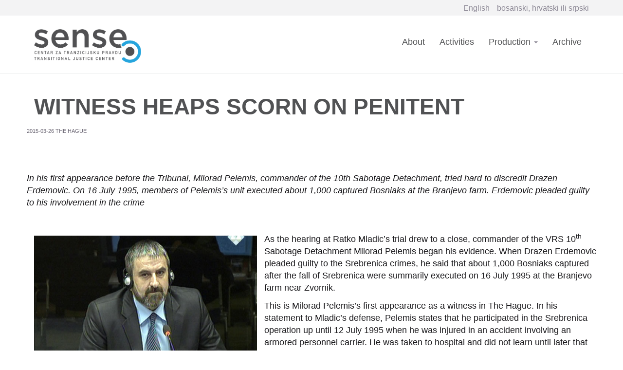

--- FILE ---
content_type: text/html; charset=UTF-8
request_url: https://archive.sensecentar.org/vijesti.php?aid=16518
body_size: 6282
content:

<!DOCTYPE html>
<html  lang="en" dir="ltr" prefix="content: http://purl.org/rss/1.0/modules/content/  dc: http://purl.org/dc/terms/  foaf: http://xmlns.com/foaf/0.1/  og: http://ogp.me/ns#  rdfs: http://www.w3.org/2000/01/rdf-schema#  schema: http://schema.org/  sioc: http://rdfs.org/sioc/ns#  sioct: http://rdfs.org/sioc/types#  skos: http://www.w3.org/2004/02/skos/core#  xsd: http://www.w3.org/2001/XMLSchema# ">
  <head><meta http-equiv="Content-Type" content="text/html; charset=utf-8">
    


<!-- Global site tag (gtag.js) - Google Analytics -->
<script async src="https://www.googletagmanager.com/gtag/js?id=UA-98746996-4"></script>
<script>
  window.dataLayer = window.dataLayer || [];
  function gtag(){dataLayer.push(arguments);}
  gtag('js', new Date());

  gtag('config', 'UA-98746996-4');
</script>

<!-- Global site tag (gtag.js) - Google Analytics -->
<script async src="https://www.googletagmanager.com/gtag/js?id=G-2Y7ZS1K2BD"></script>
<script>
  window.dataLayer = window.dataLayer || [];
  function gtag(){dataLayer.push(arguments);}
  gtag('js', new Date());

  gtag('config', 'G-2Y7ZS1K2BD');
</script>


<meta name="Generator" content="Drupal 8 (https://www.drupal.org)" />

<meta name="HandheldFriendly" content="true" />
<meta name="viewport" content="width=device-width, initial-scale=1.0" />
<link rel="shortcut icon" href="http://sensecentar.org/sites/default/files/sense-icon-blue.ico" type="image/vnd.microsoft.icon" />
<link rel="alternate" hreflang="en" href="http://www.sensecentar.org/node/6" />
<link rel="alternate" hreflang="hr" href="http://www.sensecentar.org/hr/node/6" />
<link rel="canonical" href="http://www.sensecentar.org/node/6" />
<link rel="shortlink" href="http://www.sensecentar.org/node/6" />
<link rel="revision" href="http://www.sensecentar.org/node/6" />











<!--<link rel="stylesheet" media="screen" type="text/css" href="demo/demo.css" 
<script src="https://ajax.googleapis.com/ajax/libs/jquery/3.4.1/jquery.min.js"></script>
<script type="text/javascript" src="js/pickmeup.js"></script>
<script type="text/javascript" src="demo/demo.js"></script>/>

<link rel="stylesheet" href="css/pickmeup.css" type="text/css" />
<script type="text/javascript" src="dist/pickmeup.min.js"></script>


<script type="text/javascript">
    $(function() {
$("#datepicker").pickmeup({position : 'right', hide_on_select : true}); 
});
</script>


<script type="text/javascript">
    $(document).ready(function () {

        $(".test").pickmeup({position : 'right', hide_on_select : true}); 
   


    });
</script>-->

















    <title>Home | Sense Transitional Justice Center</title>
<link rel="stylesheet" href="css_5.css" media="all" />
<link rel="stylesheet" href="css_2.css" media="all" />
<link rel="stylesheet" href="css_E.css" media="all" />



 
 
<!--[if lte IE 8]>
<script src="http://sensecentar.org/sites/default/files/js/js_VtafjXmRvoUgAzqzYTA3Wrjkx9wcWhjP0G4ZnnqRamA.js"></script>
<![endif]-->

  </head>
  <body class="path-frontpage page-node-type-page navbar-is-fixed-top has-glyphicons">
    <a href="#main-content" class="visually-hidden focusable skip-link">
      Skip to main content
    </a>
    
    
    
    

    
    
    
    
    
    
    
    
    
    
    
      <div class="dialog-off-canvas-main-canvas" data-off-canvas-main-canvas>
              <header class="navbar navbar-default navbar-fixed-top" id="navbar" role="banner">
      <div class="custom-top-bar">
        <div class="container">
            <div class="row">
                <div class="col-sm-12">
                      <div class="region region-custom-top-bar">
    <section class="language-switcher-language-url block block-language block-language-blocklanguage-interface clearfix" id="block-sense-theme-languageswitcher" role="navigation">
  
    

      <ul class="links"><li hreflang="en"  class="en is-active"><a href="http://archive.sensecentar.org" class="language-link is-active" hreflang="en">English</a></li><li hreflang="hr" class="hr"><a href="http://arhiva.sensecentar.org" class="language-link" hreflang="hr" >bosanski, hrvatski ili srpski</a></li></ul>
  </section>


  </div>
  
  
    </div>
            </div>
        </div>
    </div>
              <div class="container">
            <div class="navbar-header">
          <div class="region region-navigation">
          <a class="logo navbar-btn pull-left" href="http://sensecentar.org" title="Home" rel="home">
      <img src="http://sensecentar.org/sites/default/files/sense-logo%402x.png" alt="Home" />
    </a>
        <a class="name navbar-brand" href="/" title="Home" rel="home">Sense Transitional Justice Center</a>
    
  </div>

                          <button type="button" class="navbar-toggle" data-toggle="collapse" data-target="#navbar-collapse">
            <span class="sr-only">Toggle navigation</span>
            <span class="icon-bar"></span>
            <span class="icon-bar"></span>
            <span class="icon-bar"></span>
          </button>
              </div>

                    <div id="navbar-collapse" class="navbar-collapse collapse navbar-right">
            <div class="region region-navigation-collapsible">
    <nav role="navigation" aria-labelledby="block-sense-theme-main-menu-menu" id="block-sense-theme-main-menu">
            <h2 class="sr-only" id="block-sense-theme-main-menu-menu">Main navigation</h2>

      
      <ul class="menu menu--main nav navbar-nav">
                      <li class="first">
                                        <a href="https://sensecentar.org/about" title="About the SENSE Center" data-drupal-link-system-path="node/2">About</a>
              </li>
                      <li>
                                        <a href="https://sensecentar.org/activities" data-drupal-link-system-path="activities">Activities</a>
              </li>
                      <li class="expanded dropdown">
                                                                    <a href="" class="dropdown-toggle" data-toggle="dropdown">Production <span class="caret"></span></a>
                        <ul class="dropdown-menu">
                      <li class="first">
                                        <a href="https://sensecentar.org/production" data-drupal-link-system-path="node/9">About production</a>
              </li>
                      <li>
                                        <a href="https://sensecentar.org/production/interactive-narratives" data-drupal-link-system-path="production/interactive-narratives">Interactive narratives</a>
              </li>
                      <li>
                                        <a href="https://sensecentar.org/sense-news-agency/documentaries" data-drupal-link-system-path="sense-news-agency/documentaries">Documentaries</a>
              </li>
                      <li class="last">
                                        <a href="https://sensecentar.org/sense-news-agency/tv-tribunal-page" data-drupal-link-system-path="sense-news-agency/tv-tribunal-page">TV tribunal</a>
              </li>
        </ul>
  
              </li>
                      <li class="last">
                                        <a href="http://archive.sensecentar.org/">Archive</a>
              </li>
        </ul>
  

  </nav>






  </div>

        </div>
                    </div>
          </header>
                  <div class="">
        <div class="container">
                      <div class="highlighted">  <div class="region region-highlighted">
    
<section id="block-herosectiononthehomepage" class="block block-block-content block-block-content1312977f-e9bf-49d5-bbec-7555f4fea0e4 clearfix">
  
    

      
            <div class="field field--name-body field--type-text-with-summary field--label-hidden field--item"><div class="row">
<div class="col-xs-12 col-sm-12 col-md-9 col-lg-7">
<div class="hero-block-content">
<h1> </h1>
</div>
</div>
</div>
</div>
      
  </section>


  </div>
</div>
                          </div>
            </div>
  <div role="main" class="main-container container js-quickedit-main-content">
    <div class="row">

            
            
                    
      <section class="col-xs-12 col-sm-12">

                                      
                  
                          <a id="main-content"></a>
            <div class="region region-content">
        <h1 class="page-header"><span property="schema:name">Home</span>
</h1>
















<br>
<br>



<h1><span property="schema:name">
    


WITNESS HEAPS SCORN ON PENITENT </span></h1><div class='row article-single'><div class='col-xs-16'><div class='article-metadata'><span class='date'>2015-03-26 THE HAGUE</span></div></div><br><br><br><i>In his first appearance before the Tribunal, Milorad Pelemis, commander of the 10th Sabotage Detachment, tried hard to discredit Drazen Erdemovic. On 16 July 1995, members of Pelemis’s unit executed about 1,000 captured Bosniaks at the Branjevo farm. Erdemovic pleaded guilty to his involvement in the crime </i><br><br>
    <div class="col-xs-12 col-md-5">
        <div class="article-main-image">
            <div class="field field--name-field-image field--type-image field--label-hidden field--item"><img property="schema:image" src="/upload/images/2015/03Mart/Milorad-Pelemis260314.jpg" width="100%" alt="Milorad Pelemis, defence witness at Rako Mladic trial" title="Milorad Pelemis, defence witness at Rako Mladic trial" typeof="foaf:Image" class="img-responsive"/>Milorad Pelemis, defence witness at Rako Mladic trial            </div>
        </div>
    </div><br>
  <p>As the hearing at Ratko Mladic’s trial drew to a close, commander of the VRS 10<sup>th</sup> Sabotage Detachment Milorad Pelemis began his evidence. When Drazen Erdemovic pleaded guilty to the Srebrenica crimes, he said that about 1,000 Bosniaks captured after the fall of Srebrenica were summarily executed on 16 July 1995 at the Branjevo farm near Zvornik. </p>    <p>This is Milorad Pelemis’s first appearance as a witness in The Hague. In his statement to Mladic’s defense, Pelemis states that he participated in the Srebrenica operation up until 12 July 1995 when he was injured in an accident involving an armored personnel carrier. He was taken to hospital and did not learn until later that members of his unit had taken part in the killing of Muslims at the Branjevo farm. Pelemis claimed that ‘no one in the chain of command of the 10<sup>th</sup> Sabotage Detachment, including myself, my superior Petar Salapura, all the way up to Mladic, exercised command over the group that executed people in Branjevo". </p>    <p>In the examination-in-chief, Pelemis challenged the evidence of the Tribunal’s first ‘penitent’ Drazen Erdemovic, who was a member of the 10<sup>th</sup> Sabotage Detachment, and tried to discredit him. In 1996, Erdemovic pleaded guilty for his involvement in the killing of Bosniaks at the Branjevo farm. He testified at all of the Srebrenica trials, and he always claimed that on 11 July 1995 in the center of Srebrenica Pelemis ordered one of the unit members to kill a Muslim as he passed him by. The soldier slit the Muslim’s throat. </p>    <p>Pelemis claimed that Erdemovic couldn’t have been in the center of Srebrenica where the controversial incident had allegedly taken place. Erdemovic was deployed at least two and a half kilometers away from the location, Pelemis said. Also, according to Pelemis, in March 1995, Erdemovic started his transformation from an exemplary soldier into a problematic person. Erdemovic took to drinking and crime. Pelemis was forced to intervene several times. Erdemovic threatened that he would take his revenge on Pelemis. That was the reason why in his testimony Erdemovic incriminated him for the murder in Srebrenica, Pelemis explained. </p>    <p>At the beginning of the cross-examination, the prosecutor noted that Erdemovic spoke about those events in Srebrenica almost 20 years ago, and Pelemis has never before contested the statement. Asked if he, like Erdemovic, had given a statement about the events to the Belgrade police in 1996, Pelemis replied that he was told there was no need for him to do it. Pelemis presented documents showing that from 12 July 1995 on, he was absent from his unit, and the others confirmed that he hadn’t issued the order for the execution in Branjevo, the police told him. </p>    <p>The prosecutor first asked the judges to caution the witness that he did not have to answer any potentially incriminating questions. Then he played a recording showing a man lying face down in a pool of blood, dead, in the center of Srebrenica. The prosecutor alleged that the man had been killed on Pelemis’s orders. Confronted with the footage Pelemis first said that he thought he saw a gunshot wound in the man’s back, but then he agreed that it wasn’t possible to tell where the wound was located because of the victim’s position. Also it was impossible to say if the victim was killed by a bullet, shrapnel or something else. </p>    <p>Milorad Pelemis will continue his evidence on Monday. </p>   <br><br><br>

<p style="margin-left: 20px">
Sharing<br>
<!-- Facebook -->
<a href="http://www.facebook.com/sharer.php?u=http://archive.sensecentar.org/vijesti.php?aid=16518" target="_blank"><img border="0" alt="FB" src="fb.png" width="48" height="48"></a>


<!-- Twitter -->
<a href="http://twitter.com/share?url=http://archive.sensecentar.org/vijesti.php?aid=16518&text=WITNESS HEAPS SCORN ON PENITENT &hashtags=SENSECentar" target="_blank"><img border="0" alt="TW" src="tw.png" width="48" height="48"></a>


<!-- LinkedIn -->
<a href="http://www.linkedin.com/shareArticle?mini=true&url=http://archive.sensecentar.org/vijesti.php?aid=16518" target="_blank"><img border="0" alt="LI" src="in.png" width="48" height="48"></a>


<!-- Email -->
<a href="mailto:?Subject=WITNESS HEAPS SCORN ON PENITENT &Body=WITNESS HEAPS SCORN ON PENITENT  http://archive.sensecentar.org/vijesti.php?aid=16518"><img border="0" alt="EMAIL" src="email.png" width="48" height="48"></a>
</p>


<br><br><br>

       <div class="col col-xs-12 col-sm-6 col-md-6 col-lg-6 ">
            <div class="panel panel-default">
<div class="panel-heading"><h4>Linked Reports</h4></div>
<div class="panel-body" style="font-size:14px;"><ul>
<li><a href='slucajevi.php?aid=14'>
<i>Case : </i>Mladic</a></li>
<br><li><a href='vijesti.php?aid=16515'>
<i>2015-03-25 </i>HOW CAPTURED SREBRENICA MEN WERE PROTECTED AGAINST NATO STRIKES</a></li>
<br><li><a href='vijesti.php?aid=16509'>
<i>2015-03-24 </i>VIDOJE BLAGOJEVIC’S ‘DEFENSE ZONE’</a></li>
<br><li><a href='vijesti.php?aid=16507'>
<i>2015-03-23 </i>WHO ARE TURKS FROM GORAZDE?</a></li>
<br><li><a href='vijesti.php?aid=16523'>
<i>2015-03-27 </i>PROSECUTION WILL REOPEN ITS CASE TO CALL TOMASICA EVIDENCE ON 22 JUNE 2015</a></li>
<br><li><a href='vijesti.php?aid=16528'>
<i>2015-03-30 </i>PELEMIS WILLING TO COME TO SARAJEVO BUT…</a></li>
<br><li><a href='vijesti.php?aid=16532'>
<i>2015-03-31 </i>LARKS’ DIRTY JOBS</a></li>
<br></div>
<div class="summary" style="font-size:14px;"><p class="small" ></p></div>
</div>
</div>
       

   
  


  
       











    
  </div>

              </section>

                              <aside class="col-sm-3" role="complementary">
            
          </aside>
                  </div>
  </div>

      <div class="footer-wrap">
        <footer class="footer container" role="contentinfo">
            <div class="region region-footer">
    <nav role="navigation" aria-labelledby="block-sense-theme-footer-menu" id="block-sense-theme-footer" class="col-xs-12 col-md-4">
      
  <h2 id="block-sense-theme-footer-menu">SENSE Center</h2>
  

        
      <ul class="menu menu--footer nav">
                      <li class="first">
                                        <a href="http://www.sensecentar.org/node/2" data-drupal-link-system-path="node/2">About SENSE Center</a>
              </li>
                      <li>
                                        <a href="http://www.sensecentar.org/activities" data-drupal-link-system-path="activities">Activities</a>
              </li>
                      <li>
                                        <a href="http://www.sensecentar.org/node/9" data-drupal-link-system-path="node/9">Production</a>
              </li>
                      <li>
                                        <a href="http://www.sensecentar.org/production/interactive-narratives" data-drupal-link-system-path="production/interactive-narratives">Interactive narratives</a>
              </li>
                      <li class="last">
                                        <a href="http://www.sensecentar.org/contact" data-drupal-link-system-path="Contact">Kontakt</a>
              </li>
        </ul>
  

  </nav>
<nav role="navigation" aria-labelledby="block-footermenusenseagency-menu" id="block-footermenusenseagency" class="col-xs-12 col-md-4">
      
  <h2 id="block-footermenusenseagency-menu">SENSE News Agency</h2>
  

        
      <ul class="menu menu--footer-menu---sense-agency nav">
                      <li class="first">
                                        <a href="http://www.sensecentar.org/agencija-sense" data-drupal-link-system-path="node/129">About SENSE News agency</a>
              </li>
                      <li>
                                        <a href="http://www.sensecentar.org/sense-news-agency/tv-tribunal-page" title="In Bosnian, Croatian or Serbian langauge" data-drupal-link-system-path="sense-news-agency/tv-tribunal-page">TV Tribunal</a>
              </li>
                      <li class="last">
                                        <a href="http://www.sensecentar.org/sense-news-agency/documentaries">Documentaries</a>
              </li>
        </ul>
  

  </nav>


<section id="block-pagebottomlegaldisclaimer" class="col-xs-12 block block-block-content block-block-content22128d3a-c5d6-43af-954d-989c1c6ed9e6 clearfix">
  
    

      
            <div class="field field--name-body field--type-text-with-summary field--label-hidden field--item"><p class="legal-disclaimer">SENSE Transitional Justice Center © 2019</p>
</div>
      
  </section>


  </div>

        </footer>
    </div>
  

  </div>

    
    <script type="application/json" data-drupal-selector="drupal-settings-json">{"path":{"baseUrl":"\/","scriptPath":null,"pathPrefix":"","currentPath":"node\/1978","currentPathIsAdmin":false,"isFront":false,"currentLanguage":"en"},"pluralDelimiter":"\u0003","google_analytics":{"trackOutbound":true,"trackMailto":true,"trackDownload":true,"trackDownloadExtensions":"7z|aac|arc|arj|asf|asx|avi|bin|csv|doc(x|m)?|dot(x|m)?|exe|flv|gif|gz|gzip|hqx|jar|jpe?g|js|mp(2|3|4|e?g)|mov(ie)?|msi|msp|pdf|phps|png|ppt(x|m)?|pot(x|m)?|pps(x|m)?|ppam|sld(x|m)?|thmx|qtm?|ra(m|r)?|sea|sit|tar|tgz|torrent|txt|wav|wma|wmv|wpd|xls(x|m|b)?|xlt(x|m)|xlam|xml|z|zip","trackColorbox":true,"trackDomainMode":2,"trackCrossDomains":["www.sensecentar.com, www.sensecentar.net, www.sensecentar.org"]},"bootstrap":{"forms_has_error_value_toggle":1,"modal_animation":1,"modal_backdrop":"true","modal_focus_input":1,"modal_keyboard":1,"modal_select_text":1,"modal_show":1,"modal_size":"","popover_enabled":1,"popover_animation":1,"popover_auto_close":1,"popover_container":"body","popover_content":"","popover_delay":"0","popover_html":0,"popover_placement":"right","popover_selector":"","popover_title":"","popover_trigger":"click","popover_trigger_autoclose":1,"tooltip_enabled":1,"tooltip_animation":1,"tooltip_container":"body","tooltip_delay":"0","tooltip_html":0,"tooltip_placement":"auto left","tooltip_selector":"","tooltip_trigger":"hover"},"ajaxTrustedUrl":{"\/search\/node":true},"colorbox":{"opacity":"0.85","current":"{current} of {total}","previous":"\u00ab Prev","next":"Next \u00bb","close":"Close","maxWidth":"98%","maxHeight":"98%","fixed":true,"mobiledetect":true,"mobiledevicewidth":"640px"},"user":{"uid":0,"permissionsHash":"3ed7049e0de2895c390ec10c6e38313e10cf7274f1bbbb6cf863f6f3c634ead3"}}</script>
<script src="http://sensecentar.org/sites/default/files/js/js_JWT8BE1RIf6Vn7z__smxLefBMHWp2Aj1YKnGs5BcXHo.js"></script>

  </body>
</html>




